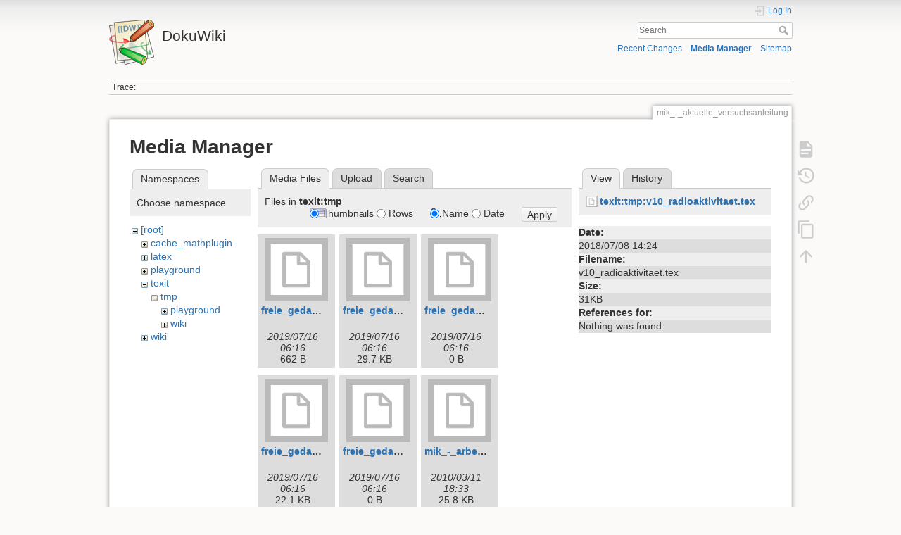

--- FILE ---
content_type: text/html; charset=utf-8
request_url: https://wiki.physik.fu-berlin.de/praktikum/mik_-_aktuelle_versuchsanleitung?image=texit%3Atmp%3Av10_radioaktivitaet.tex&ns=texit%3Atmp&tab_details=view&do=media&tab_files=files
body_size: 7047
content:
<!DOCTYPE html>
<html lang="en" dir="ltr" class="no-js">
<head>
    <meta charset="utf-8" />
    <title>mik_-_aktuelle_versuchsanleitung [DokuWiki]</title>
    <script>(function(H){H.className=H.className.replace(/\bno-js\b/,'js')})(document.documentElement)</script>
    <meta name="generator" content="DokuWiki"/>
<meta name="theme-color" content="#008800"/>
<meta name="robots" content="noindex,nofollow"/>
<link rel="search" type="application/opensearchdescription+xml" href="/praktikum/lib/exe/opensearch.php" title="DokuWiki"/>
<link rel="start" href="/praktikum/"/>
<link rel="contents" href="/praktikum/mik_-_aktuelle_versuchsanleitung?do=index" title="Sitemap"/>
<link rel="manifest" href="/praktikum/lib/exe/manifest.php"/>
<link rel="alternate" type="application/rss+xml" title="Recent Changes" href="/praktikum/feed.php"/>
<link rel="alternate" type="application/rss+xml" title="Current namespace" href="/praktikum/feed.php?mode=list&amp;ns="/>
<link rel="alternate" type="text/html" title="Plain HTML" href="/praktikum/_export/xhtml/mik_-_aktuelle_versuchsanleitung"/>
<link rel="alternate" type="text/plain" title="Wiki Markup" href="/praktikum/_export/raw/mik_-_aktuelle_versuchsanleitung"/>
<link rel="stylesheet" href="/praktikum/lib/exe/css.php?t=dokuwiki&amp;tseed=b72e9a7386f4f52437f21237a926f15f"/>
<!--[if gte IE 9]><!-->
<script >/*<![CDATA[*/var NS='';var JSINFO = {"plugins":{"edittable":{"default columnwidth":""}},"isadmin":0,"isauth":0,"move_renameokay":false,"move_allowrename":false,"id":"mik_-_aktuelle_versuchsanleitung","namespace":"","ACT":"media","useHeadingNavigation":0,"useHeadingContent":0};
/*!]]>*/</script>
<script src="/praktikum/lib/exe/jquery.php?tseed=f0349b609f9b91a485af8fd8ecd4aea4" defer="defer">/*<![CDATA[*/
/*!]]>*/</script>
<script src="/praktikum/lib/exe/js.php?t=dokuwiki&amp;tseed=b72e9a7386f4f52437f21237a926f15f" defer="defer">/*<![CDATA[*/
/*!]]>*/</script>
<script type="text/x-mathjax-config">/*<![CDATA[*/MathJax.Hub.Config({
    tex2jax: {
        inlineMath: [ ["$","$"], ["\\(","\\)"] ],
        displayMath: [ ["$$","$$"], ["\\[","\\]"] ],
        processEscapes: true
    }
});
/*!]]>*/</script>
<script type="text/javascript" charset="utf-8" src="https://wiki.physik.fu-berlin.de/dokuwiki_farmer/lib/plugins/mathjax/mathjax/MathJax.js?config=TeX-AMS_HTML.js">/*<![CDATA[*/
/*!]]>*/</script>
<script type="text/javascript" charset="utf-8" src="/praktikum/lib/plugins/tablecalc/script.js">/*<![CDATA[*/
/*!]]>*/</script>
<!--<![endif]-->
    <meta name="viewport" content="width=device-width,initial-scale=1" />
    <link rel="shortcut icon" href="/praktikum/lib/tpl/dokuwiki/images/favicon.ico" />
<link rel="apple-touch-icon" href="/praktikum/lib/tpl/dokuwiki/images/apple-touch-icon.png" />
    </head>

<body>
    <div id="dokuwiki__site"><div id="dokuwiki__top" class="site dokuwiki mode_media tpl_dokuwiki     ">

        
<!-- ********** HEADER ********** -->
<header id="dokuwiki__header"><div class="pad group">

    
    <div class="headings group">
        <ul class="a11y skip">
            <li><a href="#dokuwiki__content">skip to content</a></li>
        </ul>

        <h1 class="logo"><a href="/praktikum/start"  accesskey="h" title="Home [h]"><img src="/praktikum/lib/tpl/dokuwiki/images/logo.png" width="64" height="64" alt="" /><span>DokuWiki</span></a></h1>
            </div>

    <div class="tools group">
        <!-- USER TOOLS -->
                    <div id="dokuwiki__usertools">
                <h3 class="a11y">User Tools</h3>
                <ul>
                    <li class="action login"><a href="/praktikum/mik_-_aktuelle_versuchsanleitung?do=login&amp;sectok=" title="Log In" rel="nofollow"><span>Log In</span><svg xmlns="http://www.w3.org/2000/svg" width="24" height="24" viewBox="0 0 24 24"><path d="M10 17.25V14H3v-4h7V6.75L15.25 12 10 17.25M8 2h9a2 2 0 0 1 2 2v16a2 2 0 0 1-2 2H8a2 2 0 0 1-2-2v-4h2v4h9V4H8v4H6V4a2 2 0 0 1 2-2z"/></svg></a></li>                </ul>
            </div>
        
        <!-- SITE TOOLS -->
        <div id="dokuwiki__sitetools">
            <h3 class="a11y">Site Tools</h3>
            <form action="/praktikum/start" method="get" role="search" class="search doku_form" id="dw__search" accept-charset="utf-8"><input type="hidden" name="do" value="search" /><input type="hidden" name="id" value="mik_-_aktuelle_versuchsanleitung" /><div class="no"><input name="q" type="text" class="edit" title="[F]" accesskey="f" placeholder="Search" autocomplete="on" id="qsearch__in" value="" /><button value="1" type="submit" title="Search">Search</button><div id="qsearch__out" class="ajax_qsearch JSpopup"></div></div></form>            <div class="mobileTools">
                <form action="/praktikum/doku.php" method="get" accept-charset="utf-8"><div class="no"><input type="hidden" name="id" value="mik_-_aktuelle_versuchsanleitung" /><select name="do" class="edit quickselect" title="Tools"><option value="">Tools</option><optgroup label="Page Tools"><option value="">Show page</option><option value="revisions">Old revisions</option><option value="copypageplugin__copy">Copy this page</option><option value="backlink">Backlinks</option></optgroup><optgroup label="Site Tools"><option value="recent">Recent Changes</option><option value="media">Media Manager</option><option value="index">Sitemap</option></optgroup><optgroup label="User Tools"><option value="login">Log In</option></optgroup></select><button type="submit">&gt;</button></div></form>            </div>
            <ul>
                <li class="action recent"><a href="/praktikum/mik_-_aktuelle_versuchsanleitung?do=recent" title="Recent Changes [r]" rel="nofollow" accesskey="r">Recent Changes</a></li><li class="action media"><a href="/praktikum/mik_-_aktuelle_versuchsanleitung?do=media&amp;ns=" title="Media Manager" rel="nofollow">Media Manager</a></li><li class="action index"><a href="/praktikum/mik_-_aktuelle_versuchsanleitung?do=index" title="Sitemap [x]" rel="nofollow" accesskey="x">Sitemap</a></li>            </ul>
        </div>

    </div>

    <!-- BREADCRUMBS -->
            <div class="breadcrumbs">
                                        <div class="trace"><span class="bchead">Trace:</span></div>
                    </div>
    
    <hr class="a11y" />
</div></header><!-- /header -->

        <div class="wrapper group">

            
            <!-- ********** CONTENT ********** -->
            <main id="dokuwiki__content"><div class="pad group">
                
                <div class="pageId"><span>mik_-_aktuelle_versuchsanleitung</span></div>

                <div class="page group">
                                                            <!-- wikipage start -->
                    <div id="mediamanager__page">
<h1>Media Manager</h1>
<div class="panel namespaces">
<h2>Namespaces</h2>
<div class="panelHeader">Choose namespace</div>
<div class="panelContent" id="media__tree">

<ul class="idx">
<li class="media level0 open"><img src="/praktikum/lib/images/minus.gif" alt="−" /><div class="li"><a href="/praktikum/mik_-_aktuelle_versuchsanleitung?ns=&amp;tab_files=files&amp;do=media&amp;tab_details=view&amp;image=texit%3Atmp%3Av10_radioaktivitaet.tex" class="idx_dir">[root]</a></div>
<ul class="idx">
<li class="media level1 closed"><img src="/praktikum/lib/images/plus.gif" alt="+" /><div class="li"><a href="/praktikum/mik_-_aktuelle_versuchsanleitung?ns=cache_mathplugin&amp;tab_files=files&amp;do=media&amp;tab_details=view&amp;image=texit%3Atmp%3Av10_radioaktivitaet.tex" class="idx_dir">cache_mathplugin</a></div></li>
<li class="media level1 closed"><img src="/praktikum/lib/images/plus.gif" alt="+" /><div class="li"><a href="/praktikum/mik_-_aktuelle_versuchsanleitung?ns=latex&amp;tab_files=files&amp;do=media&amp;tab_details=view&amp;image=texit%3Atmp%3Av10_radioaktivitaet.tex" class="idx_dir">latex</a></div></li>
<li class="media level1 closed"><img src="/praktikum/lib/images/plus.gif" alt="+" /><div class="li"><a href="/praktikum/mik_-_aktuelle_versuchsanleitung?ns=playground&amp;tab_files=files&amp;do=media&amp;tab_details=view&amp;image=texit%3Atmp%3Av10_radioaktivitaet.tex" class="idx_dir">playground</a></div></li>
<li class="media level1 open"><img src="/praktikum/lib/images/minus.gif" alt="−" /><div class="li"><a href="/praktikum/mik_-_aktuelle_versuchsanleitung?ns=texit&amp;tab_files=files&amp;do=media&amp;tab_details=view&amp;image=texit%3Atmp%3Av10_radioaktivitaet.tex" class="idx_dir">texit</a></div>
<ul class="idx">
<li class="media level2 open"><img src="/praktikum/lib/images/minus.gif" alt="−" /><div class="li"><a href="/praktikum/mik_-_aktuelle_versuchsanleitung?ns=texit%3Atmp&amp;tab_files=files&amp;do=media&amp;tab_details=view&amp;image=texit%3Atmp%3Av10_radioaktivitaet.tex" class="idx_dir">tmp</a></div>
<ul class="idx">
<li class="media level3 closed"><img src="/praktikum/lib/images/plus.gif" alt="+" /><div class="li"><a href="/praktikum/mik_-_aktuelle_versuchsanleitung?ns=texit%3Atmp%3Aplayground&amp;tab_files=files&amp;do=media&amp;tab_details=view&amp;image=texit%3Atmp%3Av10_radioaktivitaet.tex" class="idx_dir">playground</a></div></li>
<li class="media level3 closed"><img src="/praktikum/lib/images/plus.gif" alt="+" /><div class="li"><a href="/praktikum/mik_-_aktuelle_versuchsanleitung?ns=texit%3Atmp%3Awiki&amp;tab_files=files&amp;do=media&amp;tab_details=view&amp;image=texit%3Atmp%3Av10_radioaktivitaet.tex" class="idx_dir">wiki</a></div></li>
</ul>
</li>
</ul>
</li>
<li class="media level1 closed"><img src="/praktikum/lib/images/plus.gif" alt="+" /><div class="li"><a href="/praktikum/mik_-_aktuelle_versuchsanleitung?ns=wiki&amp;tab_files=files&amp;do=media&amp;tab_details=view&amp;image=texit%3Atmp%3Av10_radioaktivitaet.tex" class="idx_dir">wiki</a></div></li>
</ul></li>
</ul>
</div>
</div>
<div class="panel filelist">
<h2 class="a11y">Media Files</h2>
<ul class="tabs">
<li><strong>Media Files</strong></li>
<li><a href="/praktikum/mik_-_aktuelle_versuchsanleitung?tab_files=upload&amp;do=media&amp;tab_details=view&amp;image=texit%3Atmp%3Av10_radioaktivitaet.tex&amp;ns=texit%3Atmp">Upload</a></li>
<li><a href="/praktikum/mik_-_aktuelle_versuchsanleitung?tab_files=search&amp;do=media&amp;tab_details=view&amp;image=texit%3Atmp%3Av10_radioaktivitaet.tex&amp;ns=texit%3Atmp">Search</a></li>
</ul>
<div class="panelHeader">
<h3>Files in <strong>texit:tmp</strong></h3>
<form method="get" action="/praktikum/mik_-_aktuelle_versuchsanleitung" class="options doku_form" accept-charset="utf-8"><input type="hidden" name="sectok" value="" /><input type="hidden" name="do" value="media" /><input type="hidden" name="tab_files" value="files" /><input type="hidden" name="tab_details" value="view" /><input type="hidden" name="image" value="texit:tmp:v10_radioaktivitaet.tex" /><input type="hidden" name="ns" value="texit:tmp" /><div class="no"><ul>
<li class="listType"><label for="listType__thumbs" class="thumbs">
<input name="list_dwmedia" type="radio" value="thumbs" id="listType__thumbs" class="thumbs" checked="checked" />
<span>Thumbnails</span>
</label><label for="listType__rows" class="rows">
<input name="list_dwmedia" type="radio" value="rows" id="listType__rows" class="rows" />
<span>Rows</span>
</label></li>
<li class="sortBy"><label for="sortBy__name" class="name">
<input name="sort_dwmedia" type="radio" value="name" id="sortBy__name" class="name" checked="checked" />
<span>Name</span>
</label><label for="sortBy__date" class="date">
<input name="sort_dwmedia" type="radio" value="date" id="sortBy__date" class="date" />
<span>Date</span>
</label></li>
<li><button value="1" type="submit">Apply</button></li>
</ul>
</div></form></div>
<div class="panelContent">
<ul class="thumbs"><li><dl title="freie_gedaempfte_schwingung.aux"><dt><a id="l_:texit:tmp:freie_gedaempfte_schwingung.aux" class="image thumb" href="/praktikum/mik_-_aktuelle_versuchsanleitung?image=texit%3Atmp%3Afreie_gedaempfte_schwingung.aux&amp;ns=texit%3Atmp&amp;tab_details=view&amp;do=media&amp;tab_files=files"><img src="/praktikum/lib/images/fileicons/svg/file.svg" alt="freie_gedaempfte_schwingung.aux" loading="lazy" width="90" height="90" /></a></dt><dd class="name"><a href="/praktikum/mik_-_aktuelle_versuchsanleitung?image=texit%3Atmp%3Afreie_gedaempfte_schwingung.aux&amp;ns=texit%3Atmp&amp;tab_details=view&amp;do=media&amp;tab_files=files" id="h_:texit:tmp:freie_gedaempfte_schwingung.aux">freie_gedaempfte_schwingung.aux</a></dd><dd class="size">&#160;</dd><dd class="date">2019/07/16 06:16</dd><dd class="filesize">662 B</dd></dl></li><li><dl title="freie_gedaempfte_schwingung.log"><dt><a id="l_:texit:tmp:freie_gedaempfte_schwingung.log" class="image thumb" href="/praktikum/mik_-_aktuelle_versuchsanleitung?image=texit%3Atmp%3Afreie_gedaempfte_schwingung.log&amp;ns=texit%3Atmp&amp;tab_details=view&amp;do=media&amp;tab_files=files"><img src="/praktikum/lib/images/fileicons/svg/file.svg" alt="freie_gedaempfte_schwingung.log" loading="lazy" width="90" height="90" /></a></dt><dd class="name"><a href="/praktikum/mik_-_aktuelle_versuchsanleitung?image=texit%3Atmp%3Afreie_gedaempfte_schwingung.log&amp;ns=texit%3Atmp&amp;tab_details=view&amp;do=media&amp;tab_files=files" id="h_:texit:tmp:freie_gedaempfte_schwingung.log">freie_gedaempfte_schwingung.log</a></dd><dd class="size">&#160;</dd><dd class="date">2019/07/16 06:16</dd><dd class="filesize">29.7 KB</dd></dl></li><li><dl title="freie_gedaempfte_schwingung.out"><dt><a id="l_:texit:tmp:freie_gedaempfte_schwingung.out" class="image thumb" href="/praktikum/mik_-_aktuelle_versuchsanleitung?image=texit%3Atmp%3Afreie_gedaempfte_schwingung.out&amp;ns=texit%3Atmp&amp;tab_details=view&amp;do=media&amp;tab_files=files"><img src="/praktikum/lib/images/fileicons/svg/file.svg" alt="freie_gedaempfte_schwingung.out" loading="lazy" width="90" height="90" /></a></dt><dd class="name"><a href="/praktikum/mik_-_aktuelle_versuchsanleitung?image=texit%3Atmp%3Afreie_gedaempfte_schwingung.out&amp;ns=texit%3Atmp&amp;tab_details=view&amp;do=media&amp;tab_files=files" id="h_:texit:tmp:freie_gedaempfte_schwingung.out">freie_gedaempfte_schwingung.out</a></dd><dd class="size">&#160;</dd><dd class="date">2019/07/16 06:16</dd><dd class="filesize">0 B</dd></dl></li><li><dl title="freie_gedaempfte_schwingung.tex"><dt><a id="l_:texit:tmp:freie_gedaempfte_schwingung.tex" class="image thumb" href="/praktikum/mik_-_aktuelle_versuchsanleitung?image=texit%3Atmp%3Afreie_gedaempfte_schwingung.tex&amp;ns=texit%3Atmp&amp;tab_details=view&amp;do=media&amp;tab_files=files"><img src="/praktikum/lib/images/fileicons/svg/file.svg" alt="freie_gedaempfte_schwingung.tex" loading="lazy" width="90" height="90" /></a></dt><dd class="name"><a href="/praktikum/mik_-_aktuelle_versuchsanleitung?image=texit%3Atmp%3Afreie_gedaempfte_schwingung.tex&amp;ns=texit%3Atmp&amp;tab_details=view&amp;do=media&amp;tab_files=files" id="h_:texit:tmp:freie_gedaempfte_schwingung.tex">freie_gedaempfte_schwingung.tex</a></dd><dd class="size">&#160;</dd><dd class="date">2019/07/16 06:16</dd><dd class="filesize">22.1 KB</dd></dl></li><li><dl title="freie_gedaempfte_schwingung.toc"><dt><a id="l_:texit:tmp:freie_gedaempfte_schwingung.toc" class="image thumb" href="/praktikum/mik_-_aktuelle_versuchsanleitung?image=texit%3Atmp%3Afreie_gedaempfte_schwingung.toc&amp;ns=texit%3Atmp&amp;tab_details=view&amp;do=media&amp;tab_files=files"><img src="/praktikum/lib/images/fileicons/svg/file.svg" alt="freie_gedaempfte_schwingung.toc" loading="lazy" width="90" height="90" /></a></dt><dd class="name"><a href="/praktikum/mik_-_aktuelle_versuchsanleitung?image=texit%3Atmp%3Afreie_gedaempfte_schwingung.toc&amp;ns=texit%3Atmp&amp;tab_details=view&amp;do=media&amp;tab_files=files" id="h_:texit:tmp:freie_gedaempfte_schwingung.toc">freie_gedaempfte_schwingung.toc</a></dd><dd class="size">&#160;</dd><dd class="date">2019/07/16 06:16</dd><dd class="filesize">0 B</dd></dl></li><li><dl title="mik_-_arbeitsversion.tex"><dt><a id="l_:texit:tmp:mik_-_arbeitsversion.tex" class="image thumb" href="/praktikum/mik_-_aktuelle_versuchsanleitung?image=texit%3Atmp%3Amik_-_arbeitsversion.tex&amp;ns=texit%3Atmp&amp;tab_details=view&amp;do=media&amp;tab_files=files"><img src="/praktikum/lib/images/fileicons/svg/file.svg" alt="mik_-_arbeitsversion.tex" loading="lazy" width="90" height="90" /></a></dt><dd class="name"><a href="/praktikum/mik_-_aktuelle_versuchsanleitung?image=texit%3Atmp%3Amik_-_arbeitsversion.tex&amp;ns=texit%3Atmp&amp;tab_details=view&amp;do=media&amp;tab_files=files" id="h_:texit:tmp:mik_-_arbeitsversion.tex">mik_-_arbeitsversion.tex</a></dd><dd class="size">&#160;</dd><dd class="date">2010/03/11 18:33</dd><dd class="filesize">25.8 KB</dd></dl></li><li><dl title="optische_spektroskopie.tex"><dt><a id="l_:texit:tmp:optische_spektroskopie.tex" class="image thumb" href="/praktikum/mik_-_aktuelle_versuchsanleitung?image=texit%3Atmp%3Aoptische_spektroskopie.tex&amp;ns=texit%3Atmp&amp;tab_details=view&amp;do=media&amp;tab_files=files"><img src="/praktikum/lib/images/fileicons/svg/file.svg" alt="optische_spektroskopie.tex" loading="lazy" width="90" height="90" /></a></dt><dd class="name"><a href="/praktikum/mik_-_aktuelle_versuchsanleitung?image=texit%3Atmp%3Aoptische_spektroskopie.tex&amp;ns=texit%3Atmp&amp;tab_details=view&amp;do=media&amp;tab_files=files" id="h_:texit:tmp:optische_spektroskopie.tex">optische_spektroskopie.tex</a></dd><dd class="size">&#160;</dd><dd class="date">2009/08/03 14:11</dd><dd class="filesize">19.9 KB</dd></dl></li><li><dl title="sal_-_arbeitsversion.tex"><dt><a id="l_:texit:tmp:sal_-_arbeitsversion.tex" class="image thumb" href="/praktikum/mik_-_aktuelle_versuchsanleitung?image=texit%3Atmp%3Asal_-_arbeitsversion.tex&amp;ns=texit%3Atmp&amp;tab_details=view&amp;do=media&amp;tab_files=files"><img src="/praktikum/lib/images/fileicons/svg/file.svg" alt="sal_-_arbeitsversion.tex" loading="lazy" width="90" height="90" /></a></dt><dd class="name"><a href="/praktikum/mik_-_aktuelle_versuchsanleitung?image=texit%3Atmp%3Asal_-_arbeitsversion.tex&amp;ns=texit%3Atmp&amp;tab_details=view&amp;do=media&amp;tab_files=files" id="h_:texit:tmp:sal_-_arbeitsversion.tex">sal_-_arbeitsversion.tex</a></dd><dd class="size">&#160;</dd><dd class="date">2011/02/02 17:49</dd><dd class="filesize">12.2 KB</dd></dl></li><li><dl title="spezifische_ladung.aux"><dt><a id="l_:texit:tmp:spezifische_ladung.aux" class="image thumb" href="/praktikum/mik_-_aktuelle_versuchsanleitung?image=texit%3Atmp%3Aspezifische_ladung.aux&amp;ns=texit%3Atmp&amp;tab_details=view&amp;do=media&amp;tab_files=files"><img src="/praktikum/lib/images/fileicons/svg/file.svg" alt="spezifische_ladung.aux" loading="lazy" width="90" height="90" /></a></dt><dd class="name"><a href="/praktikum/mik_-_aktuelle_versuchsanleitung?image=texit%3Atmp%3Aspezifische_ladung.aux&amp;ns=texit%3Atmp&amp;tab_details=view&amp;do=media&amp;tab_files=files" id="h_:texit:tmp:spezifische_ladung.aux">spezifische_ladung.aux</a></dd><dd class="size">&#160;</dd><dd class="date">2018/11/26 23:48</dd><dd class="filesize">662 B</dd></dl></li><li><dl title="spezifische_ladung.log"><dt><a id="l_:texit:tmp:spezifische_ladung.log" class="image thumb" href="/praktikum/mik_-_aktuelle_versuchsanleitung?image=texit%3Atmp%3Aspezifische_ladung.log&amp;ns=texit%3Atmp&amp;tab_details=view&amp;do=media&amp;tab_files=files"><img src="/praktikum/lib/images/fileicons/svg/file.svg" alt="spezifische_ladung.log" loading="lazy" width="90" height="90" /></a></dt><dd class="name"><a href="/praktikum/mik_-_aktuelle_versuchsanleitung?image=texit%3Atmp%3Aspezifische_ladung.log&amp;ns=texit%3Atmp&amp;tab_details=view&amp;do=media&amp;tab_files=files" id="h_:texit:tmp:spezifische_ladung.log">spezifische_ladung.log</a></dd><dd class="size">&#160;</dd><dd class="date">2018/11/26 23:48</dd><dd class="filesize">28.7 KB</dd></dl></li><li><dl title="spezifische_ladung.out"><dt><a id="l_:texit:tmp:spezifische_ladung.out" class="image thumb" href="/praktikum/mik_-_aktuelle_versuchsanleitung?image=texit%3Atmp%3Aspezifische_ladung.out&amp;ns=texit%3Atmp&amp;tab_details=view&amp;do=media&amp;tab_files=files"><img src="/praktikum/lib/images/fileicons/svg/file.svg" alt="spezifische_ladung.out" loading="lazy" width="90" height="90" /></a></dt><dd class="name"><a href="/praktikum/mik_-_aktuelle_versuchsanleitung?image=texit%3Atmp%3Aspezifische_ladung.out&amp;ns=texit%3Atmp&amp;tab_details=view&amp;do=media&amp;tab_files=files" id="h_:texit:tmp:spezifische_ladung.out">spezifische_ladung.out</a></dd><dd class="size">&#160;</dd><dd class="date">2018/11/26 23:48</dd><dd class="filesize">0 B</dd></dl></li><li><dl title="spezifische_ladung.tex"><dt><a id="l_:texit:tmp:spezifische_ladung.tex" class="image thumb" href="/praktikum/mik_-_aktuelle_versuchsanleitung?image=texit%3Atmp%3Aspezifische_ladung.tex&amp;ns=texit%3Atmp&amp;tab_details=view&amp;do=media&amp;tab_files=files"><img src="/praktikum/lib/images/fileicons/svg/file.svg" alt="spezifische_ladung.tex" loading="lazy" width="90" height="90" /></a></dt><dd class="name"><a href="/praktikum/mik_-_aktuelle_versuchsanleitung?image=texit%3Atmp%3Aspezifische_ladung.tex&amp;ns=texit%3Atmp&amp;tab_details=view&amp;do=media&amp;tab_files=files" id="h_:texit:tmp:spezifische_ladung.tex">spezifische_ladung.tex</a></dd><dd class="size">&#160;</dd><dd class="date">2018/11/26 23:48</dd><dd class="filesize">12.6 KB</dd></dl></li><li><dl title="spezifische_ladung.toc"><dt><a id="l_:texit:tmp:spezifische_ladung.toc" class="image thumb" href="/praktikum/mik_-_aktuelle_versuchsanleitung?image=texit%3Atmp%3Aspezifische_ladung.toc&amp;ns=texit%3Atmp&amp;tab_details=view&amp;do=media&amp;tab_files=files"><img src="/praktikum/lib/images/fileicons/svg/file.svg" alt="spezifische_ladung.toc" loading="lazy" width="90" height="90" /></a></dt><dd class="name"><a href="/praktikum/mik_-_aktuelle_versuchsanleitung?image=texit%3Atmp%3Aspezifische_ladung.toc&amp;ns=texit%3Atmp&amp;tab_details=view&amp;do=media&amp;tab_files=files" id="h_:texit:tmp:spezifische_ladung.toc">spezifische_ladung.toc</a></dd><dd class="size">&#160;</dd><dd class="date">2018/11/26 23:48</dd><dd class="filesize">0 B</dd></dl></li><li><dl title="v5_thermische_isolierung.aux"><dt><a id="l_:texit:tmp:v5_thermische_isolierung.aux" class="image thumb" href="/praktikum/mik_-_aktuelle_versuchsanleitung?image=texit%3Atmp%3Av5_thermische_isolierung.aux&amp;ns=texit%3Atmp&amp;tab_details=view&amp;do=media&amp;tab_files=files"><img src="/praktikum/lib/images/fileicons/svg/file.svg" alt="v5_thermische_isolierung.aux" loading="lazy" width="90" height="90" /></a></dt><dd class="name"><a href="/praktikum/mik_-_aktuelle_versuchsanleitung?image=texit%3Atmp%3Av5_thermische_isolierung.aux&amp;ns=texit%3Atmp&amp;tab_details=view&amp;do=media&amp;tab_files=files" id="h_:texit:tmp:v5_thermische_isolierung.aux">v5_thermische_isolierung.aux</a></dd><dd class="size">&#160;</dd><dd class="date">2017/03/01 11:06</dd><dd class="filesize">391 B</dd></dl></li><li><dl title="v5_thermische_isolierung.log"><dt><a id="l_:texit:tmp:v5_thermische_isolierung.log" class="image thumb" href="/praktikum/mik_-_aktuelle_versuchsanleitung?image=texit%3Atmp%3Av5_thermische_isolierung.log&amp;ns=texit%3Atmp&amp;tab_details=view&amp;do=media&amp;tab_files=files"><img src="/praktikum/lib/images/fileicons/svg/file.svg" alt="v5_thermische_isolierung.log" loading="lazy" width="90" height="90" /></a></dt><dd class="name"><a href="/praktikum/mik_-_aktuelle_versuchsanleitung?image=texit%3Atmp%3Av5_thermische_isolierung.log&amp;ns=texit%3Atmp&amp;tab_details=view&amp;do=media&amp;tab_files=files" id="h_:texit:tmp:v5_thermische_isolierung.log">v5_thermische_isolierung.log</a></dd><dd class="size">&#160;</dd><dd class="date">2017/03/01 11:06</dd><dd class="filesize">26.6 KB</dd></dl></li><li><dl title="v5_thermische_isolierung.out"><dt><a id="l_:texit:tmp:v5_thermische_isolierung.out" class="image thumb" href="/praktikum/mik_-_aktuelle_versuchsanleitung?image=texit%3Atmp%3Av5_thermische_isolierung.out&amp;ns=texit%3Atmp&amp;tab_details=view&amp;do=media&amp;tab_files=files"><img src="/praktikum/lib/images/fileicons/svg/file.svg" alt="v5_thermische_isolierung.out" loading="lazy" width="90" height="90" /></a></dt><dd class="name"><a href="/praktikum/mik_-_aktuelle_versuchsanleitung?image=texit%3Atmp%3Av5_thermische_isolierung.out&amp;ns=texit%3Atmp&amp;tab_details=view&amp;do=media&amp;tab_files=files" id="h_:texit:tmp:v5_thermische_isolierung.out">v5_thermische_isolierung.out</a></dd><dd class="size">&#160;</dd><dd class="date">2017/03/01 11:06</dd><dd class="filesize">0 B</dd></dl></li><li><dl title="v5_thermische_isolierung.tex"><dt><a id="l_:texit:tmp:v5_thermische_isolierung.tex" class="image thumb" href="/praktikum/mik_-_aktuelle_versuchsanleitung?image=texit%3Atmp%3Av5_thermische_isolierung.tex&amp;ns=texit%3Atmp&amp;tab_details=view&amp;do=media&amp;tab_files=files"><img src="/praktikum/lib/images/fileicons/svg/file.svg" alt="v5_thermische_isolierung.tex" loading="lazy" width="90" height="90" /></a></dt><dd class="name"><a href="/praktikum/mik_-_aktuelle_versuchsanleitung?image=texit%3Atmp%3Av5_thermische_isolierung.tex&amp;ns=texit%3Atmp&amp;tab_details=view&amp;do=media&amp;tab_files=files" id="h_:texit:tmp:v5_thermische_isolierung.tex">v5_thermische_isolierung.tex</a></dd><dd class="size">&#160;</dd><dd class="date">2017/03/01 11:06</dd><dd class="filesize">12.1 KB</dd></dl></li><li><dl title="v5_thermische_isolierung.toc"><dt><a id="l_:texit:tmp:v5_thermische_isolierung.toc" class="image thumb" href="/praktikum/mik_-_aktuelle_versuchsanleitung?image=texit%3Atmp%3Av5_thermische_isolierung.toc&amp;ns=texit%3Atmp&amp;tab_details=view&amp;do=media&amp;tab_files=files"><img src="/praktikum/lib/images/fileicons/svg/file.svg" alt="v5_thermische_isolierung.toc" loading="lazy" width="90" height="90" /></a></dt><dd class="name"><a href="/praktikum/mik_-_aktuelle_versuchsanleitung?image=texit%3Atmp%3Av5_thermische_isolierung.toc&amp;ns=texit%3Atmp&amp;tab_details=view&amp;do=media&amp;tab_files=files" id="h_:texit:tmp:v5_thermische_isolierung.toc">v5_thermische_isolierung.toc</a></dd><dd class="size">&#160;</dd><dd class="date">2017/03/01 11:06</dd><dd class="filesize">0 B</dd></dl></li><li><dl title="v6_elektrischer_widerstand.aux"><dt><a id="l_:texit:tmp:v6_elektrischer_widerstand.aux" class="image thumb" href="/praktikum/mik_-_aktuelle_versuchsanleitung?image=texit%3Atmp%3Av6_elektrischer_widerstand.aux&amp;ns=texit%3Atmp&amp;tab_details=view&amp;do=media&amp;tab_files=files"><img src="/praktikum/lib/images/fileicons/svg/file.svg" alt="v6_elektrischer_widerstand.aux" loading="lazy" width="90" height="90" /></a></dt><dd class="name"><a href="/praktikum/mik_-_aktuelle_versuchsanleitung?image=texit%3Atmp%3Av6_elektrischer_widerstand.aux&amp;ns=texit%3Atmp&amp;tab_details=view&amp;do=media&amp;tab_files=files" id="h_:texit:tmp:v6_elektrischer_widerstand.aux">v6_elektrischer_widerstand.aux</a></dd><dd class="size">&#160;</dd><dd class="date">2018/11/02 08:52</dd><dd class="filesize">662 B</dd></dl></li><li><dl title="v6_elektrischer_widerstand.log"><dt><a id="l_:texit:tmp:v6_elektrischer_widerstand.log" class="image thumb" href="/praktikum/mik_-_aktuelle_versuchsanleitung?image=texit%3Atmp%3Av6_elektrischer_widerstand.log&amp;ns=texit%3Atmp&amp;tab_details=view&amp;do=media&amp;tab_files=files"><img src="/praktikum/lib/images/fileicons/svg/file.svg" alt="v6_elektrischer_widerstand.log" loading="lazy" width="90" height="90" /></a></dt><dd class="name"><a href="/praktikum/mik_-_aktuelle_versuchsanleitung?image=texit%3Atmp%3Av6_elektrischer_widerstand.log&amp;ns=texit%3Atmp&amp;tab_details=view&amp;do=media&amp;tab_files=files" id="h_:texit:tmp:v6_elektrischer_widerstand.log">v6_elektrischer_widerstand.log</a></dd><dd class="size">&#160;</dd><dd class="date">2018/11/02 08:52</dd><dd class="filesize">29.7 KB</dd></dl></li><li><dl title="v6_elektrischer_widerstand.out"><dt><a id="l_:texit:tmp:v6_elektrischer_widerstand.out" class="image thumb" href="/praktikum/mik_-_aktuelle_versuchsanleitung?image=texit%3Atmp%3Av6_elektrischer_widerstand.out&amp;ns=texit%3Atmp&amp;tab_details=view&amp;do=media&amp;tab_files=files"><img src="/praktikum/lib/images/fileicons/svg/file.svg" alt="v6_elektrischer_widerstand.out" loading="lazy" width="90" height="90" /></a></dt><dd class="name"><a href="/praktikum/mik_-_aktuelle_versuchsanleitung?image=texit%3Atmp%3Av6_elektrischer_widerstand.out&amp;ns=texit%3Atmp&amp;tab_details=view&amp;do=media&amp;tab_files=files" id="h_:texit:tmp:v6_elektrischer_widerstand.out">v6_elektrischer_widerstand.out</a></dd><dd class="size">&#160;</dd><dd class="date">2018/11/02 08:52</dd><dd class="filesize">0 B</dd></dl></li><li><dl title="v6_elektrischer_widerstand.tex"><dt><a id="l_:texit:tmp:v6_elektrischer_widerstand.tex" class="image thumb" href="/praktikum/mik_-_aktuelle_versuchsanleitung?image=texit%3Atmp%3Av6_elektrischer_widerstand.tex&amp;ns=texit%3Atmp&amp;tab_details=view&amp;do=media&amp;tab_files=files"><img src="/praktikum/lib/images/fileicons/svg/file.svg" alt="v6_elektrischer_widerstand.tex" loading="lazy" width="90" height="90" /></a></dt><dd class="name"><a href="/praktikum/mik_-_aktuelle_versuchsanleitung?image=texit%3Atmp%3Av6_elektrischer_widerstand.tex&amp;ns=texit%3Atmp&amp;tab_details=view&amp;do=media&amp;tab_files=files" id="h_:texit:tmp:v6_elektrischer_widerstand.tex">v6_elektrischer_widerstand.tex</a></dd><dd class="size">&#160;</dd><dd class="date">2018/11/02 08:52</dd><dd class="filesize">26.8 KB</dd></dl></li><li><dl title="v6_elektrischer_widerstand.toc"><dt><a id="l_:texit:tmp:v6_elektrischer_widerstand.toc" class="image thumb" href="/praktikum/mik_-_aktuelle_versuchsanleitung?image=texit%3Atmp%3Av6_elektrischer_widerstand.toc&amp;ns=texit%3Atmp&amp;tab_details=view&amp;do=media&amp;tab_files=files"><img src="/praktikum/lib/images/fileicons/svg/file.svg" alt="v6_elektrischer_widerstand.toc" loading="lazy" width="90" height="90" /></a></dt><dd class="name"><a href="/praktikum/mik_-_aktuelle_versuchsanleitung?image=texit%3Atmp%3Av6_elektrischer_widerstand.toc&amp;ns=texit%3Atmp&amp;tab_details=view&amp;do=media&amp;tab_files=files" id="h_:texit:tmp:v6_elektrischer_widerstand.toc">v6_elektrischer_widerstand.toc</a></dd><dd class="size">&#160;</dd><dd class="date">2018/11/02 08:52</dd><dd class="filesize">0 B</dd></dl></li><li><dl title="v10_radioaktivitaet.aux"><dt><a id="l_:texit:tmp:v10_radioaktivitaet.aux" class="image thumb" href="/praktikum/mik_-_aktuelle_versuchsanleitung?image=texit%3Atmp%3Av10_radioaktivitaet.aux&amp;ns=texit%3Atmp&amp;tab_details=view&amp;do=media&amp;tab_files=files"><img src="/praktikum/lib/images/fileicons/svg/file.svg" alt="v10_radioaktivitaet.aux" loading="lazy" width="90" height="90" /></a></dt><dd class="name"><a href="/praktikum/mik_-_aktuelle_versuchsanleitung?image=texit%3Atmp%3Av10_radioaktivitaet.aux&amp;ns=texit%3Atmp&amp;tab_details=view&amp;do=media&amp;tab_files=files" id="h_:texit:tmp:v10_radioaktivitaet.aux">v10_radioaktivitaet.aux</a></dd><dd class="size">&#160;</dd><dd class="date">2018/07/08 14:24</dd><dd class="filesize">662 B</dd></dl></li><li><dl title="v10_radioaktivitaet.log"><dt><a id="l_:texit:tmp:v10_radioaktivitaet.log" class="image thumb" href="/praktikum/mik_-_aktuelle_versuchsanleitung?image=texit%3Atmp%3Av10_radioaktivitaet.log&amp;ns=texit%3Atmp&amp;tab_details=view&amp;do=media&amp;tab_files=files"><img src="/praktikum/lib/images/fileicons/svg/file.svg" alt="v10_radioaktivitaet.log" loading="lazy" width="90" height="90" /></a></dt><dd class="name"><a href="/praktikum/mik_-_aktuelle_versuchsanleitung?image=texit%3Atmp%3Av10_radioaktivitaet.log&amp;ns=texit%3Atmp&amp;tab_details=view&amp;do=media&amp;tab_files=files" id="h_:texit:tmp:v10_radioaktivitaet.log">v10_radioaktivitaet.log</a></dd><dd class="size">&#160;</dd><dd class="date">2018/07/08 14:24</dd><dd class="filesize">29.1 KB</dd></dl></li><li><dl title="v10_radioaktivitaet.out"><dt><a id="l_:texit:tmp:v10_radioaktivitaet.out" class="image thumb" href="/praktikum/mik_-_aktuelle_versuchsanleitung?image=texit%3Atmp%3Av10_radioaktivitaet.out&amp;ns=texit%3Atmp&amp;tab_details=view&amp;do=media&amp;tab_files=files"><img src="/praktikum/lib/images/fileicons/svg/file.svg" alt="v10_radioaktivitaet.out" loading="lazy" width="90" height="90" /></a></dt><dd class="name"><a href="/praktikum/mik_-_aktuelle_versuchsanleitung?image=texit%3Atmp%3Av10_radioaktivitaet.out&amp;ns=texit%3Atmp&amp;tab_details=view&amp;do=media&amp;tab_files=files" id="h_:texit:tmp:v10_radioaktivitaet.out">v10_radioaktivitaet.out</a></dd><dd class="size">&#160;</dd><dd class="date">2018/07/08 14:24</dd><dd class="filesize">0 B</dd></dl></li><li><dl title="v10_radioaktivitaet.tex"><dt><a id="l_:texit:tmp:v10_radioaktivitaet.tex" class="image thumb" href="/praktikum/mik_-_aktuelle_versuchsanleitung?image=texit%3Atmp%3Av10_radioaktivitaet.tex&amp;ns=texit%3Atmp&amp;tab_details=view&amp;do=media&amp;tab_files=files"><img src="/praktikum/lib/images/fileicons/svg/file.svg" alt="v10_radioaktivitaet.tex" loading="lazy" width="90" height="90" /></a></dt><dd class="name"><a href="/praktikum/mik_-_aktuelle_versuchsanleitung?image=texit%3Atmp%3Av10_radioaktivitaet.tex&amp;ns=texit%3Atmp&amp;tab_details=view&amp;do=media&amp;tab_files=files" id="h_:texit:tmp:v10_radioaktivitaet.tex">v10_radioaktivitaet.tex</a></dd><dd class="size">&#160;</dd><dd class="date">2018/07/08 14:24</dd><dd class="filesize">31.1 KB</dd></dl></li><li><dl title="v10_radioaktivitaet.toc"><dt><a id="l_:texit:tmp:v10_radioaktivitaet.toc" class="image thumb" href="/praktikum/mik_-_aktuelle_versuchsanleitung?image=texit%3Atmp%3Av10_radioaktivitaet.toc&amp;ns=texit%3Atmp&amp;tab_details=view&amp;do=media&amp;tab_files=files"><img src="/praktikum/lib/images/fileicons/svg/file.svg" alt="v10_radioaktivitaet.toc" loading="lazy" width="90" height="90" /></a></dt><dd class="name"><a href="/praktikum/mik_-_aktuelle_versuchsanleitung?image=texit%3Atmp%3Av10_radioaktivitaet.toc&amp;ns=texit%3Atmp&amp;tab_details=view&amp;do=media&amp;tab_files=files" id="h_:texit:tmp:v10_radioaktivitaet.toc">v10_radioaktivitaet.toc</a></dd><dd class="size">&#160;</dd><dd class="date">2018/07/08 14:24</dd><dd class="filesize">0 B</dd></dl></li><li><dl title="v11_duenne_linsen.aux"><dt><a id="l_:texit:tmp:v11_duenne_linsen.aux" class="image thumb" href="/praktikum/mik_-_aktuelle_versuchsanleitung?image=texit%3Atmp%3Av11_duenne_linsen.aux&amp;ns=texit%3Atmp&amp;tab_details=view&amp;do=media&amp;tab_files=files"><img src="/praktikum/lib/images/fileicons/svg/file.svg" alt="v11_duenne_linsen.aux" loading="lazy" width="90" height="90" /></a></dt><dd class="name"><a href="/praktikum/mik_-_aktuelle_versuchsanleitung?image=texit%3Atmp%3Av11_duenne_linsen.aux&amp;ns=texit%3Atmp&amp;tab_details=view&amp;do=media&amp;tab_files=files" id="h_:texit:tmp:v11_duenne_linsen.aux">v11_duenne_linsen.aux</a></dd><dd class="size">&#160;</dd><dd class="date">2010/12/08 16:39</dd><dd class="filesize">409 B</dd></dl></li><li><dl title="v11_duenne_linsen.log"><dt><a id="l_:texit:tmp:v11_duenne_linsen.log" class="image thumb" href="/praktikum/mik_-_aktuelle_versuchsanleitung?image=texit%3Atmp%3Av11_duenne_linsen.log&amp;ns=texit%3Atmp&amp;tab_details=view&amp;do=media&amp;tab_files=files"><img src="/praktikum/lib/images/fileicons/svg/file.svg" alt="v11_duenne_linsen.log" loading="lazy" width="90" height="90" /></a></dt><dd class="name"><a href="/praktikum/mik_-_aktuelle_versuchsanleitung?image=texit%3Atmp%3Av11_duenne_linsen.log&amp;ns=texit%3Atmp&amp;tab_details=view&amp;do=media&amp;tab_files=files" id="h_:texit:tmp:v11_duenne_linsen.log">v11_duenne_linsen.log</a></dd><dd class="size">&#160;</dd><dd class="date">2010/12/08 16:39</dd><dd class="filesize">23.4 KB</dd></dl></li><li><dl title="v11_duenne_linsen.out"><dt><a id="l_:texit:tmp:v11_duenne_linsen.out" class="image thumb" href="/praktikum/mik_-_aktuelle_versuchsanleitung?image=texit%3Atmp%3Av11_duenne_linsen.out&amp;ns=texit%3Atmp&amp;tab_details=view&amp;do=media&amp;tab_files=files"><img src="/praktikum/lib/images/fileicons/svg/file.svg" alt="v11_duenne_linsen.out" loading="lazy" width="90" height="90" /></a></dt><dd class="name"><a href="/praktikum/mik_-_aktuelle_versuchsanleitung?image=texit%3Atmp%3Av11_duenne_linsen.out&amp;ns=texit%3Atmp&amp;tab_details=view&amp;do=media&amp;tab_files=files" id="h_:texit:tmp:v11_duenne_linsen.out">v11_duenne_linsen.out</a></dd><dd class="size">&#160;</dd><dd class="date">2010/12/08 16:39</dd><dd class="filesize">0 B</dd></dl></li><li><dl title="v11_duenne_linsen.pdf"><dt><a id="l_:texit:tmp:v11_duenne_linsen.pdf" class="image thumb" href="/praktikum/mik_-_aktuelle_versuchsanleitung?image=texit%3Atmp%3Av11_duenne_linsen.pdf&amp;ns=texit%3Atmp&amp;tab_details=view&amp;do=media&amp;tab_files=files"><img src="/praktikum/lib/images/fileicons/svg/pdf.svg" alt="v11_duenne_linsen.pdf" loading="lazy" width="90" height="90" /></a></dt><dd class="name"><a href="/praktikum/mik_-_aktuelle_versuchsanleitung?image=texit%3Atmp%3Av11_duenne_linsen.pdf&amp;ns=texit%3Atmp&amp;tab_details=view&amp;do=media&amp;tab_files=files" id="h_:texit:tmp:v11_duenne_linsen.pdf">v11_duenne_linsen.pdf</a></dd><dd class="size">&#160;</dd><dd class="date">2010/12/08 16:39</dd><dd class="filesize">0 B</dd></dl></li><li><dl title="v11_duenne_linsen.tex"><dt><a id="l_:texit:tmp:v11_duenne_linsen.tex" class="image thumb" href="/praktikum/mik_-_aktuelle_versuchsanleitung?image=texit%3Atmp%3Av11_duenne_linsen.tex&amp;ns=texit%3Atmp&amp;tab_details=view&amp;do=media&amp;tab_files=files"><img src="/praktikum/lib/images/fileicons/svg/file.svg" alt="v11_duenne_linsen.tex" loading="lazy" width="90" height="90" /></a></dt><dd class="name"><a href="/praktikum/mik_-_aktuelle_versuchsanleitung?image=texit%3Atmp%3Av11_duenne_linsen.tex&amp;ns=texit%3Atmp&amp;tab_details=view&amp;do=media&amp;tab_files=files" id="h_:texit:tmp:v11_duenne_linsen.tex">v11_duenne_linsen.tex</a></dd><dd class="size">&#160;</dd><dd class="date">2010/12/08 16:39</dd><dd class="filesize">22 KB</dd></dl></li><li><dl title="v13_prismenspektrometer.tex"><dt><a id="l_:texit:tmp:v13_prismenspektrometer.tex" class="image thumb" href="/praktikum/mik_-_aktuelle_versuchsanleitung?image=texit%3Atmp%3Av13_prismenspektrometer.tex&amp;ns=texit%3Atmp&amp;tab_details=view&amp;do=media&amp;tab_files=files"><img src="/praktikum/lib/images/fileicons/svg/file.svg" alt="v13_prismenspektrometer.tex" loading="lazy" width="90" height="90" /></a></dt><dd class="name"><a href="/praktikum/mik_-_aktuelle_versuchsanleitung?image=texit%3Atmp%3Av13_prismenspektrometer.tex&amp;ns=texit%3Atmp&amp;tab_details=view&amp;do=media&amp;tab_files=files" id="h_:texit:tmp:v13_prismenspektrometer.tex">v13_prismenspektrometer.tex</a></dd><dd class="size">&#160;</dd><dd class="date">2010/11/28 18:42</dd><dd class="filesize">18.6 KB</dd></dl></li><li><dl title="zedv-testseite.tex"><dt><a id="l_:texit:tmp:zedv-testseite.tex" class="image thumb" href="/praktikum/mik_-_aktuelle_versuchsanleitung?image=texit%3Atmp%3Azedv-testseite.tex&amp;ns=texit%3Atmp&amp;tab_details=view&amp;do=media&amp;tab_files=files"><img src="/praktikum/lib/images/fileicons/svg/file.svg" alt="zedv-testseite.tex" loading="lazy" width="90" height="90" /></a></dt><dd class="name"><a href="/praktikum/mik_-_aktuelle_versuchsanleitung?image=texit%3Atmp%3Azedv-testseite.tex&amp;ns=texit%3Atmp&amp;tab_details=view&amp;do=media&amp;tab_files=files" id="h_:texit:tmp:zedv-testseite.tex">zedv-testseite.tex</a></dd><dd class="size">&#160;</dd><dd class="date">2012/07/17 15:24</dd><dd class="filesize">8.7 KB</dd></dl></li></ul>
</div>
</div>
<div class="panel file">
<h2 class="a11y">File</h2>
<ul class="tabs">
<li><strong>View</strong></li>
<li><a href="/praktikum/mik_-_aktuelle_versuchsanleitung?tab_details=history&amp;do=media&amp;tab_files=files&amp;image=texit%3Atmp%3Av10_radioaktivitaet.tex&amp;ns=texit%3Atmp">History</a></li>
</ul>
<div class="panelHeader"><h3><strong><a href="/praktikum/_media/texit:tmp:v10_radioaktivitaet.tex" class="select mediafile mf_tex" title="View original file">texit:tmp:v10_radioaktivitaet.tex</a></strong></h3></div>
<div class="panelContent">
<ul class="actions"></ul><dl>
<dt>Date:</dt><dd>2018/07/08 14:24</dd>
<dt>Filename:</dt><dd>v10_radioaktivitaet.tex</dd>
<dt>Size:</dt><dd>31KB</dd>
</dl>
<dl>
<dt>References for:</dt><dd>Nothing was found.</dd></dl>
</div>
</div>
</div>
                    <!-- wikipage stop -->
                                    </div>

                <div class="docInfo"><bdi>mik_-_aktuelle_versuchsanleitung.txt</bdi> · Last modified: 2008/10/02 14:58 by <bdi>nacho</bdi></div>

                
                <hr class="a11y" />
            </div></main><!-- /content -->

            <!-- PAGE ACTIONS -->
            <nav id="dokuwiki__pagetools" aria-labelledby="dokuwiki__pagetools__heading">
                <h3 class="a11y" id="dokuwiki__pagetools__heading">Page Tools</h3>
                <div class="tools">
                    <ul>
                        <li class="show"><a href="/praktikum/mik_-_aktuelle_versuchsanleitung?do=" title="Show page [v]" rel="nofollow" accesskey="v"><span>Show page</span><svg xmlns="http://www.w3.org/2000/svg" width="24" height="24" viewBox="0 0 24 24"><path d="M13 9h5.5L13 3.5V9M6 2h8l6 6v12a2 2 0 0 1-2 2H6a2 2 0 0 1-2-2V4c0-1.11.89-2 2-2m9 16v-2H6v2h9m3-4v-2H6v2h12z"/></svg></a></li><li class="revs"><a href="/praktikum/mik_-_aktuelle_versuchsanleitung?do=revisions" title="Old revisions [o]" rel="nofollow" accesskey="o"><span>Old revisions</span><svg xmlns="http://www.w3.org/2000/svg" width="24" height="24" viewBox="0 0 24 24"><path d="M11 7v5.11l4.71 2.79.79-1.28-4-2.37V7m0-5C8.97 2 5.91 3.92 4.27 6.77L2 4.5V11h6.5L5.75 8.25C6.96 5.73 9.5 4 12.5 4a7.5 7.5 0 0 1 7.5 7.5 7.5 7.5 0 0 1-7.5 7.5c-3.27 0-6.03-2.09-7.06-5h-2.1c1.1 4.03 4.77 7 9.16 7 5.24 0 9.5-4.25 9.5-9.5A9.5 9.5 0 0 0 12.5 2z"/></svg></a></li><li class="backlink"><a href="/praktikum/mik_-_aktuelle_versuchsanleitung?do=backlink" title="Backlinks" rel="nofollow"><span>Backlinks</span><svg xmlns="http://www.w3.org/2000/svg" width="24" height="24" viewBox="0 0 24 24"><path d="M10.59 13.41c.41.39.41 1.03 0 1.42-.39.39-1.03.39-1.42 0a5.003 5.003 0 0 1 0-7.07l3.54-3.54a5.003 5.003 0 0 1 7.07 0 5.003 5.003 0 0 1 0 7.07l-1.49 1.49c.01-.82-.12-1.64-.4-2.42l.47-.48a2.982 2.982 0 0 0 0-4.24 2.982 2.982 0 0 0-4.24 0l-3.53 3.53a2.982 2.982 0 0 0 0 4.24m2.82-4.24c.39-.39 1.03-.39 1.42 0a5.003 5.003 0 0 1 0 7.07l-3.54 3.54a5.003 5.003 0 0 1-7.07 0 5.003 5.003 0 0 1 0-7.07l1.49-1.49c-.01.82.12 1.64.4 2.43l-.47.47a2.982 2.982 0 0 0 0 4.24 2.982 2.982 0 0 0 4.24 0l3.53-3.53a2.982 2.982 0 0 0 0-4.24.973.973 0 0 1 0-1.42z"/></svg></a></li><li class="copypageplugin__copy"><a href="/praktikum/mik_-_aktuelle_versuchsanleitung?do=copypageplugin__copy" title="Copy this page" rel="nofollow"><span>Copy this page</span><svg xmlns="http://www.w3.org/2000/svg" xmlns:xlink="http://www.w3.org/1999/xlink" version="1.1" width="24" height="24" viewBox="0 0 24 24"><path d="M19,21H8V7H19M19,5H8A2,2 0 0,0 6,7V21A2,2 0 0,0 8,23H19A2,2 0 0,0 21,21V7A2,2 0 0,0 19,5M16,1H4A2,2 0 0,0 2,3V17H4V3H16V1Z" /></svg></a></li><li class="top"><a href="#dokuwiki__top" title="Back to top [t]" rel="nofollow" accesskey="t"><span>Back to top</span><svg xmlns="http://www.w3.org/2000/svg" width="24" height="24" viewBox="0 0 24 24"><path d="M13 20h-2V8l-5.5 5.5-1.42-1.42L12 4.16l7.92 7.92-1.42 1.42L13 8v12z"/></svg></a></li>                    </ul>
                </div>
            </nav>
        </div><!-- /wrapper -->

        
<!-- ********** FOOTER ********** -->
<footer id="dokuwiki__footer"><div class="pad">
    
    <div class="buttons">
                <a href="https://www.dokuwiki.org/donate" title="Donate" ><img
            src="/praktikum/lib/tpl/dokuwiki/images/button-donate.gif" width="80" height="15" alt="Donate" /></a>
        <a href="https://php.net" title="Powered by PHP" ><img
            src="/praktikum/lib/tpl/dokuwiki/images/button-php.gif" width="80" height="15" alt="Powered by PHP" /></a>
        <a href="//validator.w3.org/check/referer" title="Valid HTML5" ><img
            src="/praktikum/lib/tpl/dokuwiki/images/button-html5.png" width="80" height="15" alt="Valid HTML5" /></a>
        <a href="//jigsaw.w3.org/css-validator/check/referer?profile=css3" title="Valid CSS" ><img
            src="/praktikum/lib/tpl/dokuwiki/images/button-css.png" width="80" height="15" alt="Valid CSS" /></a>
        <a href="https://dokuwiki.org/" title="Driven by DokuWiki" ><img
            src="/praktikum/lib/tpl/dokuwiki/images/button-dw.png" width="80" height="15"
            alt="Driven by DokuWiki" /></a>
    </div>

    </div></footer><!-- /footer -->
    </div></div><!-- /site -->

    <div class="no"><img src="/praktikum/lib/exe/taskrunner.php?id=mik_-_aktuelle_versuchsanleitung&amp;1769633095" width="2" height="1" alt="" /></div>
    <div id="screen__mode" class="no"></div></body>
</html>
